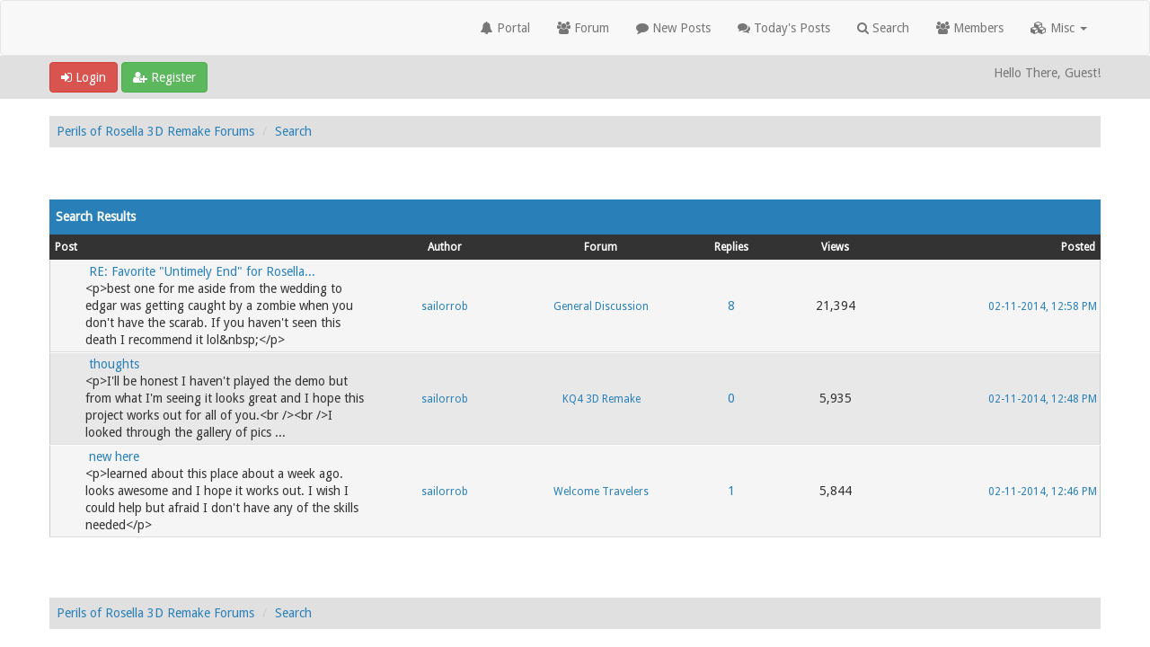

--- FILE ---
content_type: text/html; charset=UTF-8
request_url: https://unicorntales.org/kq4-perilsofrosella-remake/forum/search.php?action=finduser&uid=117
body_size: 1897
content:
<!DOCTYPE html><!-- start: redirect -->
<html xml:lang="en" lang="en" xmlns="http://www.w3.org/1999/xhtml">
<head>
<title>Perils of Rosella 3D Remake Forums</title>
<meta http-equiv="refresh" content="2;URL=search.php?action=results&amp;sid=5ddf1b1815c72d6a0f9bd66bae7e067e" />
<!-- start: headerinclude -->
<link rel="alternate" type="application/rss+xml" title="Latest Threads (RSS 2.0)" href="https://unicorntales.org/kq4-perilsofrosella-remake/forum/syndication.php" />
<link rel="alternate" type="application/atom+xml" title="Latest Threads (Atom 1.0)" href="https://unicorntales.org/kq4-perilsofrosella-remake/forum/syndication.php?type=atom1.0" />
<link rel="shortcut icon" href="/favicon.ico" />
<meta http-equiv="Content-Type" content="text/html; charset=UTF-8" />
<meta name="viewport" content="width=device-width, initial-scale=1" />

<script type="text/javascript" src="https://unicorntales.org/kq4-perilsofrosella-remake/forum/jscripts/jquery.js?ver=1821"></script>
<script type="text/javascript" src="https://maxcdn.bootstrapcdn.com/bootstrap/3.3.7/js/bootstrap.min.js"></script>
<script type="text/javascript" src="https://unicorntales.org/kq4-perilsofrosella-remake/forum/jscripts/jquery.plugins.min.js?ver=1821"></script>
<script type="text/javascript" src="https://unicorntales.org/kq4-perilsofrosella-remake/forum/jscripts/general.js?ver=1821"></script>
<script type="text/javascript" src="https://unicorntales.org/kq4-perilsofrosella-remake/forum/images/bootbb/js/tooltip.js"></script>

<link rel="stylesheet" href="https://maxcdn.bootstrapcdn.com/bootstrap/3.3.7/css/bootstrap.min.css" />
<link href='https://fonts.googleapis.com/css?family=Droid+Sans' rel='stylesheet' type='text/css' />
<link rel="stylesheet" href="https://maxcdn.bootstrapcdn.com/font-awesome/4.7.0/css/font-awesome.min.css" />

<link type="text/css" rel="stylesheet" href="https://unicorntales.org/kq4-perilsofrosella-remake/forum/cache/themes/theme5/global.min.css" />
<link type="text/css" rel="stylesheet" href="https://unicorntales.org/kq4-perilsofrosella-remake/forum/cache/themes/theme5/css3.min.css" />
<link type="text/css" rel="stylesheet" href="https://unicorntales.org/kq4-perilsofrosella-remake/forum/cache/themes/theme5/responsive.min.css" />
<link type="text/css" rel="stylesheet" href="https://unicorntales.org/kq4-perilsofrosella-remake/forum/cache/themes/theme5/blue.min.css" />
<link type="text/css" rel="stylesheet" href="https://unicorntales.org/kq4-perilsofrosella-remake/forum/cache/themes/theme1/thread_status.min.css" />




<script type="text/javascript">
jQuery(document).on('click', '.panel-heading span.clickable', function(e){
    var jQuerythis = jQuery(this);
	if(!jQuerythis.hasClass('panel-collapsed')) {
		jQuerythis.parents('.panel').find('.panel-body').slideUp();
		jQuerythis.addClass('panel-collapsed');
		jQuerythis.find('i').removeClass('glyphicon-chevron-up').addClass('glyphicon-chevron-down');
	} else {
		jQuerythis.parents('.panel').find('.panel-body').slideDown();
		jQuerythis.removeClass('panel-collapsed');
		jQuerythis.find('i').removeClass('glyphicon-chevron-down').addClass('glyphicon-chevron-up');
	}
})
</script>




<script type="text/javascript">
	lang.unknown_error = "An unknown error has occurred.";

	lang.select2_match = "One result is available, press enter to select it.";
	lang.select2_matches = "{1} results are available, use up and down arrow keys to navigate.";
	lang.select2_nomatches = "No matches found";
	lang.select2_inputtooshort_single = "Please enter one or more character";
	lang.select2_inputtooshort_plural = "Please enter {1} or more characters";
	lang.select2_inputtoolong_single = "Please delete one character";
	lang.select2_inputtoolong_plural = "Please delete {1} characters";
	lang.select2_selectiontoobig_single = "You can only select one item";
	lang.select2_selectiontoobig_plural = "You can only select {1} items";
	lang.select2_loadmore = "Loading more results&hellip;";
	lang.select2_searching = "Searching&hellip;";
	
	var templates = {
		modal: '<div class=\"modal\">\
	<div style=\"overflow-y: auto; max-height: 400px;\">\
		<table border=\"0\" cellspacing=\"0\" cellpadding=\"5\" class=\"tborder\">\
			<tr>\
				<td class=\"thead\" colspan=\"2\"><strong>__message__</strong></td>\
			</tr>\
			<tr>\
				<td colspan=\"2\" class=\"trow1\">\
				<div style=\"text-align: center\" class=\"modal_buttons\">__buttons__</div></td>\
			</tr>\
		</table>\
	</div>\
</div>',
		modal_button: '<input type=\"submit\" class=\"button\" value=\"__title__\"/>&nbsp;'
	};
	
	var cookieSecureFlag = "1";
	var cookieDomain = ".unicorntales.org";
	var cookiePath = "/kq4-perilsofrosella-remake/forum/";
	var cookiePrefix = "";
	var deleteevent_confirm = "Are you sure you want to delete this event?";
	var removeattach_confirm = "Are you sure you want to remove the selected attachment from this post?";
	var loading_text = 'Loading. <br />Please Wait&hellip;';
	var saving_changes = 'Saving changes&hellip;';
	var use_xmlhttprequest = "1";
	var my_post_key = "08e7fc54a7ee8246357b40b9dd98a983";
	var rootpath = "https://unicorntales.org/kq4-perilsofrosella-remake/forum";
	var imagepath = "https://unicorntales.org/kq4-perilsofrosella-remake/forum/images/bootbb";
  	var yes_confirm = "Yes";
	var no_confirm = "No";
	var MyBBEditor = null;
	var spinner_image = "https://unicorntales.org/kq4-perilsofrosella-remake/forum/images/bootbb/spinner.gif";
	var spinner = "<img src='" + spinner_image +"' alt='' />";
	var modal_zindex = 9999;
</script>
<!-- end: headerinclude -->
</head>
<body>
<br />
<br />
<br />
<br />
<div>
<div class="tborder align_center" style="margin:0 auto;" data-width="50%">

<div class="thead">Perils of Rosella 3D Remake Forums</div>


<div class="trow1"><p>Thank you, your search has been submitted and you will now be taken to the results list.</p></div>


<div class="trow2"><a href="search.php?action=results&amp;sid=5ddf1b1815c72d6a0f9bd66bae7e067e"><span class="smalltext">Click here if you don't want to wait any longer.</span></a></div>

</div>
</div>
<script defer src="https://static.cloudflareinsights.com/beacon.min.js/vcd15cbe7772f49c399c6a5babf22c1241717689176015" integrity="sha512-ZpsOmlRQV6y907TI0dKBHq9Md29nnaEIPlkf84rnaERnq6zvWvPUqr2ft8M1aS28oN72PdrCzSjY4U6VaAw1EQ==" data-cf-beacon='{"version":"2024.11.0","token":"6989e85f4e3949ceb5d3debc42ced91e","r":1,"server_timing":{"name":{"cfCacheStatus":true,"cfEdge":true,"cfExtPri":true,"cfL4":true,"cfOrigin":true,"cfSpeedBrain":true},"location_startswith":null}}' crossorigin="anonymous"></script>
</body>
</html>
<!-- end: redirect -->

--- FILE ---
content_type: text/html; charset=UTF-8
request_url: https://unicorntales.org/kq4-perilsofrosella-remake/forum/search.php?action=results&sid=5ddf1b1815c72d6a0f9bd66bae7e067e
body_size: 5214
content:
<!DOCTYPE html><!-- start: search_results_posts -->
<html xml:lang="en" lang="en" xmlns="http://www.w3.org/1999/xhtml">
<head>
<title>Perils of Rosella 3D Remake Forums - Search Results</title>
<!-- start: headerinclude -->
<link rel="alternate" type="application/rss+xml" title="Latest Threads (RSS 2.0)" href="https://unicorntales.org/kq4-perilsofrosella-remake/forum/syndication.php" />
<link rel="alternate" type="application/atom+xml" title="Latest Threads (Atom 1.0)" href="https://unicorntales.org/kq4-perilsofrosella-remake/forum/syndication.php?type=atom1.0" />
<link rel="shortcut icon" href="/favicon.ico" />
<meta http-equiv="Content-Type" content="text/html; charset=UTF-8" />
<meta name="viewport" content="width=device-width, initial-scale=1" />

<script type="text/javascript" src="https://unicorntales.org/kq4-perilsofrosella-remake/forum/jscripts/jquery.js?ver=1821"></script>
<script type="text/javascript" src="https://maxcdn.bootstrapcdn.com/bootstrap/3.3.7/js/bootstrap.min.js"></script>
<script type="text/javascript" src="https://unicorntales.org/kq4-perilsofrosella-remake/forum/jscripts/jquery.plugins.min.js?ver=1821"></script>
<script type="text/javascript" src="https://unicorntales.org/kq4-perilsofrosella-remake/forum/jscripts/general.js?ver=1821"></script>
<script type="text/javascript" src="https://unicorntales.org/kq4-perilsofrosella-remake/forum/images/bootbb/js/tooltip.js"></script>

<link rel="stylesheet" href="https://maxcdn.bootstrapcdn.com/bootstrap/3.3.7/css/bootstrap.min.css" />
<link href='https://fonts.googleapis.com/css?family=Droid+Sans' rel='stylesheet' type='text/css' />
<link rel="stylesheet" href="https://maxcdn.bootstrapcdn.com/font-awesome/4.7.0/css/font-awesome.min.css" />

<link type="text/css" rel="stylesheet" href="https://unicorntales.org/kq4-perilsofrosella-remake/forum/cache/themes/theme5/global.min.css" />
<link type="text/css" rel="stylesheet" href="https://unicorntales.org/kq4-perilsofrosella-remake/forum/cache/themes/theme5/css3.min.css" />
<link type="text/css" rel="stylesheet" href="https://unicorntales.org/kq4-perilsofrosella-remake/forum/cache/themes/theme5/responsive.min.css" />
<link type="text/css" rel="stylesheet" href="https://unicorntales.org/kq4-perilsofrosella-remake/forum/cache/themes/theme5/blue.min.css" />
<link type="text/css" rel="stylesheet" href="https://unicorntales.org/kq4-perilsofrosella-remake/forum/cache/themes/theme1/thread_status.min.css" />




<script type="text/javascript">
jQuery(document).on('click', '.panel-heading span.clickable', function(e){
    var jQuerythis = jQuery(this);
	if(!jQuerythis.hasClass('panel-collapsed')) {
		jQuerythis.parents('.panel').find('.panel-body').slideUp();
		jQuerythis.addClass('panel-collapsed');
		jQuerythis.find('i').removeClass('glyphicon-chevron-up').addClass('glyphicon-chevron-down');
	} else {
		jQuerythis.parents('.panel').find('.panel-body').slideDown();
		jQuerythis.removeClass('panel-collapsed');
		jQuerythis.find('i').removeClass('glyphicon-chevron-down').addClass('glyphicon-chevron-up');
	}
})
</script>




<script type="text/javascript">
	lang.unknown_error = "An unknown error has occurred.";

	lang.select2_match = "One result is available, press enter to select it.";
	lang.select2_matches = "{1} results are available, use up and down arrow keys to navigate.";
	lang.select2_nomatches = "No matches found";
	lang.select2_inputtooshort_single = "Please enter one or more character";
	lang.select2_inputtooshort_plural = "Please enter {1} or more characters";
	lang.select2_inputtoolong_single = "Please delete one character";
	lang.select2_inputtoolong_plural = "Please delete {1} characters";
	lang.select2_selectiontoobig_single = "You can only select one item";
	lang.select2_selectiontoobig_plural = "You can only select {1} items";
	lang.select2_loadmore = "Loading more results&hellip;";
	lang.select2_searching = "Searching&hellip;";
	
	var templates = {
		modal: '<div class=\"modal\">\
	<div style=\"overflow-y: auto; max-height: 400px;\">\
		<table border=\"0\" cellspacing=\"0\" cellpadding=\"5\" class=\"tborder\">\
			<tr>\
				<td class=\"thead\" colspan=\"2\"><strong>__message__</strong></td>\
			</tr>\
			<tr>\
				<td colspan=\"2\" class=\"trow1\">\
				<div style=\"text-align: center\" class=\"modal_buttons\">__buttons__</div></td>\
			</tr>\
		</table>\
	</div>\
</div>',
		modal_button: '<input type=\"submit\" class=\"button\" value=\"__title__\"/>&nbsp;'
	};
	
	var cookieSecureFlag = "1";
	var cookieDomain = ".unicorntales.org";
	var cookiePath = "/kq4-perilsofrosella-remake/forum/";
	var cookiePrefix = "";
	var deleteevent_confirm = "Are you sure you want to delete this event?";
	var removeattach_confirm = "Are you sure you want to remove the selected attachment from this post?";
	var loading_text = 'Loading. <br />Please Wait&hellip;';
	var saving_changes = 'Saving changes&hellip;';
	var use_xmlhttprequest = "1";
	var my_post_key = "08e7fc54a7ee8246357b40b9dd98a983";
	var rootpath = "https://unicorntales.org/kq4-perilsofrosella-remake/forum";
	var imagepath = "https://unicorntales.org/kq4-perilsofrosella-remake/forum/images/bootbb";
  	var yes_confirm = "Yes";
	var no_confirm = "No";
	var MyBBEditor = null;
	var spinner_image = "https://unicorntales.org/kq4-perilsofrosella-remake/forum/images/bootbb/spinner.gif";
	var spinner = "<img src='" + spinner_image +"' alt='' />";
	var modal_zindex = 9999;
</script>
<!-- end: headerinclude -->
</head>
<body>
<!-- start: header -->
<header>
<div class="navbar navbar-default">
     <div class="container">
          <div class="navbar-header">
               <button type="button" class="navbar-toggle" data-toggle="collapse" data-target=".navbar-ex1-collapse" aria-label="Toggle navigation">
               <span class="icon-bar"></span>
               <span class="icon-bar"></span>
               <span class="icon-bar"></span> 
               </button>
			  
			  <div class="navbar-header scaleimages">
				  <!--<a class="navbar-brand" href="https://unicorntales.org/kq4-perilsofrosella-remake/forum">BootBB</a>-->
				  <a class="" href="https://unicorntales.org/kq4-perilsofrosella-remake/forum/"><img src="https://unicorntales.org/kq4-perilsofrosella-remake/forum/images/logo2.gif" /></a>
			  
			  </div>
          </div>
          <div class="collapse navbar-collapse navbar-ex1-collapse">
			  <ul class="nav navbar-nav navbar-right">
				  <li id="nav-portal"><a href="https://unicorntales.org/kq4-perilsofrosella-remake/forum/portal.php"><i class="fa fa-bell"></i> Portal</a></li>
               <li id="nav-forums"><a href="https://unicorntales.org/kq4-perilsofrosella-remake/forum/index.php"><i class="fa fa-group"></i> Forum</a></li>
				<li><a href="https://unicorntales.org/kq4-perilsofrosella-remake/forum/search.php?action=getnew"><i class="fa fa-comment"></i> New Posts</a></li>
            	<li><a href="https://unicorntales.org/kq4-perilsofrosella-remake/forum/search.php?action=getdaily"><i class="fa fa-comments"></i> Today's Posts</a></li>
               <li id="nav-search"><a href="https://unicorntales.org/kq4-perilsofrosella-remake/forum/search.php"><i class="fa fa-search"></i> Search</a></li>
               <li id="nav-member"><a href="https://unicorntales.org/kq4-perilsofrosella-remake/forum/memberlist.php"><i class="fa fa-users"></i> Members</a></li>
				  
<li class="dropdown">
          <a href="#" class="dropdown-toggle" data-toggle="dropdown" role="button" aria-expanded="false"><i class="fa fa-cubes"></i> Misc <span class="caret"></span></a>
          <ul class="dropdown-menu" role="menu">
			  <li id="nav-help"><a href="https://unicorntales.org/kq4-perilsofrosella-remake/forum/misc.php?action=help"><i class="fa fa-life-bouy"></i> Help</a></li>
			  <li class="divider"></li>
			  <li id="nav-calendar"><a href="https://unicorntales.org/kq4-perilsofrosella-remake/forum/calendar.php"><i class="fa fa-calendar"></i> Calendar</a></li>
          </ul>
</li> 
</ul>
  
          </div>
     </div>
</div>
</header>


<div id="container">
	<a name="top" id="top"></a>
		<div id="header">
			<div id="panel">
				<div class="upper">
					<div class="container">

						<!-- start: header_welcomeblock_guest -->
<span><a href="https://unicorntales.org/kq4-perilsofrosella-remake/forum/member.php?action=login" onclick="$('#quick_login').modal({ fadeDuration: 250, keepelement: true }); return false;" class="login btn btn-danger" style="color: #fff;"><i class="fa fa-sign-in"></i> Login</a> <a href="https://unicorntales.org/kq4-perilsofrosella-remake/forum/member.php?action=register" class="register btn btn-success" style="color: #fff;"><i class="fa fa-user-plus"></i> Register</a></span>

<span class="float_right hidden-xs">Hello There, Guest!</span>

<br class="clearfix" />
	

				<div class="modal" id="quick_login" style="display: none;">
					<form method="post" action="https://unicorntales.org/kq4-perilsofrosella-remake/forum/member.php">
						<input name="my_post_key" type="hidden" value="08e7fc54a7ee8246357b40b9dd98a983" />
						<input name="action" type="hidden" value="do_login" />
						<input name="url" type="hidden" value="" />
						<input name="quick_login" type="hidden" value="1" />
						<table width="100%" cellspacing="0" cellpadding="0" border="0" class="tborder">
							<tr>
								<td class="thead" colspan="2"><strong>Login</strong></td>
							</tr>
							<tr>
								<td class="trow1" width="25%"><strong>Email:</strong></td>
								<td class="trow1"><input name="quick_username" id="quick_login_username" type="text" value="" class="textbox initial_focus" /></td>
							</tr>
							<tr>
								<td class="trow2"><strong>Password:</strong></td>
								<td class="trow2">
									<input name="quick_password" id="quick_login_password" type="password" value="" class="textbox" /> <a href="https://unicorntales.org/kq4-perilsofrosella-remake/forum/member.php?action=lostpw" class="lost_password">Lost Password?</a>
								</td>
							</tr>
							<tr>
								<td class="trow1">&nbsp;</td>
								<td class="trow1 remember_me">
									<input name="quick_remember" id="quick_login_remember" type="checkbox" value="yes" class="checkbox" checked="checked" />
									<label for="quick_login_remember">Remember me</label>
								</td>
							</tr>
							<tr>
								<td class="trow2" colspan="2">
									<div align="center"><input name="submit" type="submit" class="button" value="Login" /></div>
								</td>
							</tr>
						</table>
					</form>
				</div>
				<script type="text/javascript">
					$("#quick_login input[name='url']").val($(location).attr('href'));
				</script>
<!-- end: header_welcomeblock_guest -->
					
					</div>
			</div>
			</div>
	</div>
			</div>
               
				   
                <main class="container">
				<br />
                 <!-- start: nav -->
<ol class="breadcrumb container"><!-- start: nav_bit -->
<li><a href="https://unicorntales.org/kq4-perilsofrosella-remake/forum/index.php">Perils of Rosella 3D Remake Forums</a></li>
<!-- end: nav_bit --><!-- start: nav_bit -->
<li><a href="search.php">Search</a></li>
<!-- end: nav_bit --><!-- start: nav_sep_active -->

<!-- end: nav_sep_active --></ol>
<!-- end: nav -->
				
				
				
				
				
				
<!-- end: header -->

	

<br class="clear" /><br />
<div class="tborder">
	
		<div class="thead">
			Search Results
		</div>
	
	
  
	<div class="tcat rowbit">

<span data-width="30%" class="threadbit_main"><a href="search.php?action=results&amp;sid=5ddf1b1815c72d6a0f9bd66bae7e067e&amp;sortby=subject&amp;order=asc">Post</a> 
</span>

<span data-width="15%" class="threadbit_author align_center">
<a href="search.php?action=results&amp;sid=5ddf1b1815c72d6a0f9bd66bae7e067e&amp;sortby=starter&amp;order=asc">Author</a>
</span>

<span data-width="15%" class="threadbit_forum align_center">
<a href="search.php?action=results&amp;sid=5ddf1b1815c72d6a0f9bd66bae7e067e&amp;sortby=forum&amp;order=asc">Forum</a>
</span>


<span class="threadbit_stats threadbit_replies align_center" data-width="10%"><a href="search.php?action=results&amp;sid=5ddf1b1815c72d6a0f9bd66bae7e067e&amp;sortby=replies&amp;order=asc">Replies</a></span>

<span class="threadbit_stats threadbit_views align_center" data-width="10%">
<a href="search.php?action=results&amp;sid=5ddf1b1815c72d6a0f9bd66bae7e067e&amp;sortby=views&amp;order=asc">Views</a></span>


<span class="threadbit_lastpost" data-width="20%"><span data-moderation=""><a href="search.php?action=results&amp;sid=5ddf1b1815c72d6a0f9bd66bae7e067e&amp;sortby=dateline&amp;order=asc">Posted</a></span></span>

</div>
	
	
	<!-- start: search_results_posts_post -->
<div class="inline_row trow1 rowbit">


<div class="threadbit_main" data-width="30%">

<div class="threadbit_folder"><span class="thread_status hotfolder"  title="No new posts. Hot thread."></span></div>
<div class="threadbit_title">

<div>&nbsp;<a href="thread-14-post-628.html#pid628">RE: Favorite &quot;Untimely End&quot; for Rosella...</a></div>

<div class="threadbit_content">&lt;p&gt;best one for me aside from the wedding to edgar was getting caught by a zombie when you don't have the scarab. If you haven't seen this death I recommend it lol&amp;nbsp;&lt;/p&gt;</div>
  
</div>

</div>


<div data-width="15%" class="threadbit_author smalltext align_center" data-lang="Author"><a href="https://unicorntales.org/kq4-perilsofrosella-remake/forum/user-117.html">sailorrob</a> </div>

<div data-width="15%" class="threadbit_forum smalltext align_center" data-lang="Forum"><!-- start: search_results_posts_forumlink -->
<a href="forum-10.html">General Discussion</a>
<!-- end: search_results_posts_forumlink --></div>




<div class="threadbit_stats threadbit_replies align_center" data-width="10%" data-lang="Replies"><a href="javascript:MyBB.whoPosted(14);">8</a></div>

<div class="threadbit_stats threadbit_views align_center" data-width="10%" data-lang="Views">21,394</div>


<div class="threadbit_lastpost smalltext" data-width="20%">

<span data-moderation="">

<a href="thread-14.html" data-lastpost-time="">02-11-2014, 12:58 PM</a>
		</span>
	</div>


</div>
<!-- end: search_results_posts_post --><!-- start: search_results_posts_post -->
<div class="inline_row trow2 rowbit">


<div class="threadbit_main" data-width="30%">

<div class="threadbit_folder"><span class="thread_status hotfolder"  title="No new posts. Hot thread."></span></div>
<div class="threadbit_title">

<div>&nbsp;<a href="thread-83-post-627.html#pid627">thoughts</a></div>

<div class="threadbit_content">&lt;p&gt;I'll be honest I haven't played the demo but from what I'm seeing it looks great and I hope this project works out for all of you.&lt;br /&gt;&lt;br /&gt;I looked through the gallery of pics ...</div>
  
</div>

</div>


<div data-width="15%" class="threadbit_author smalltext align_center" data-lang="Author"><a href="https://unicorntales.org/kq4-perilsofrosella-remake/forum/user-117.html">sailorrob</a> </div>

<div data-width="15%" class="threadbit_forum smalltext align_center" data-lang="Forum"><!-- start: search_results_posts_forumlink -->
<a href="forum-8.html">KQ4 3D Remake</a>
<!-- end: search_results_posts_forumlink --></div>




<div class="threadbit_stats threadbit_replies align_center" data-width="10%" data-lang="Replies"><a href="javascript:MyBB.whoPosted(83);">0</a></div>

<div class="threadbit_stats threadbit_views align_center" data-width="10%" data-lang="Views">5,935</div>


<div class="threadbit_lastpost smalltext" data-width="20%">

<span data-moderation="">

<a href="thread-83.html" data-lastpost-time="">02-11-2014, 12:48 PM</a>
		</span>
	</div>


</div>
<!-- end: search_results_posts_post --><!-- start: search_results_posts_post -->
<div class="inline_row trow1 rowbit">


<div class="threadbit_main" data-width="30%">

<div class="threadbit_folder"><span class="thread_status hotfolder"  title="No new posts. Hot thread."></span></div>
<div class="threadbit_title">

<div>&nbsp;<a href="thread-82-post-626.html#pid626">new here</a></div>

<div class="threadbit_content">&lt;p&gt;learned about this place about a week ago. looks awesome and I hope it works out. I wish I could help but afraid I don't have any of the skills needed&lt;/p&gt;</div>
  
</div>

</div>


<div data-width="15%" class="threadbit_author smalltext align_center" data-lang="Author"><a href="https://unicorntales.org/kq4-perilsofrosella-remake/forum/user-117.html">sailorrob</a> </div>

<div data-width="15%" class="threadbit_forum smalltext align_center" data-lang="Forum"><!-- start: search_results_posts_forumlink -->
<a href="forum-5.html">Welcome Travelers</a>
<!-- end: search_results_posts_forumlink --></div>




<div class="threadbit_stats threadbit_replies align_center" data-width="10%" data-lang="Replies"><a href="javascript:MyBB.whoPosted(82);">1</a></div>

<div class="threadbit_stats threadbit_views align_center" data-width="10%" data-lang="Views">5,844</div>


<div class="threadbit_lastpost smalltext" data-width="20%">

<span data-moderation="">

<a href="thread-82.html" data-lastpost-time="">02-11-2014, 12:46 PM</a>
		</span>
	</div>


</div>
<!-- end: search_results_posts_post -->
  
  </div>
  
<br />
	
  <div class="float_left"></div>

	<br class="clear" /><br />

<!-- start: footer -->
<div style="clear:both"><div style="padding-top: 10px"><!-- start: nav -->
<ol class="breadcrumb container"><!-- start: nav_bit -->
<li><a href="https://unicorntales.org/kq4-perilsofrosella-remake/forum/index.php">Perils of Rosella 3D Remake Forums</a></li>
<!-- end: nav_bit --><!-- start: nav_bit -->
<li><a href="search.php">Search</a></li>
<!-- end: nav_bit --><!-- start: nav_sep_active -->

<!-- end: nav_sep_active --></ol>
<!-- end: nav --></div></div>
</main>

<div class="blankspace"></div>

<footer id="footer">
	<div class="container">
    <div class="row">
		
        <div class="col-sm-4 foot">
			<h3>About Our Community</h3>
			<p>Discuss about various topics in our community and have fun while doing so. Welcome to Perils of Rosella 3D Remake Forums</p>
			
		</div>		
		

		<div class="col-sm-4 foot">
			<h3>Quick Links</h3>
			<p>

 				<a href="/" class="btn btn-success" style="color: #fff;" data-toggle="tooltip" data-placement="bottom" data-original-title="Forum Home"><i class="fa fa-home"></i></a>
				
				<a href="https://unicorntales.org/kq4-perilsofrosella-remake/forum/archive/index.php" class="btn btn-danger" style="color: #fff;" data-toggle="tooltip" data-placement="bottom" data-original-title="Lite (Archive) Mode"><i class="fa fa-archive"></i></a>
				
				<a href="#" target="_blank"  rel="noopener" class="btn btn-primary" style="color: #fff;" data-toggle="tooltip" data-placement="bottom" data-original-title="Become a Fan"><i class="fa fa-facebook-square"></i></a>
				
				<a href="#" target="_blank"  rel="noopener" class="btn btn-info" style="color: #fff;" data-toggle="tooltip" data-placement="bottom" data-original-title="Follow Us"><i class="fa fa-twitter"></i></a>
				
				<a href="https://unicorntales.org/kq4-perilsofrosella-remake/forum/misc.php?action=syndication" class="btn btn-warning" style="color: #fff;" data-toggle="tooltip" data-placement="bottom" title="" data-original-title="RSS Syndication"><i class="fa fa-rss"></i></a>
				<br/>
				<a href="misc.php?action=markread&amp;my_post_key=08e7fc54a7ee8246357b40b9dd98a983" class="btn btn-danger" style="color: #fff; margin-top:10px" data-toggle="tooltip" data-placement="bottom" data-original-title="Mark all forums read"><i class="fa fa-book"></i> Mark all forums read</a><br /><br />
				
				
				</p>

		</div>
		
		<div class="col-sm-4 foot">
			
			 <h3>Reach Us</h3>
			 
<p><a href="contact.php" class="btn btn-primary" style="color: #fff;" data-toggle="tooltip" data-placement="bottom" title="" data-original-title="Contact Us"><i class="fa fa-envelope"></i> Contact Us</a>&nbsp;
			
			<a href="showteam.php" class="btn btn-danger" style="color: #fff;" data-toggle="tooltip" data-placement="bottom" title="" data-original-title="Meet Our Team"><i class="fa fa-users"></i> Forum Team</a></p>
		</div>
		
		
		
		<!-- The following piece of code allows MyBB to run scheduled tasks. DO NOT REMOVE --><!-- start: task_image -->
<img src="https://unicorntales.org/kq4-perilsofrosella-remake/forum/task.php" height="1" alt="" />
<!-- end: task_image --><!-- End task image code -->
		</div>
	
	</div>

	
<div id="copyright">
	<div class="container">
			<div class="pull-right"></div>
			<div class="pull-left">
				<!-- MyBB is free software developed and maintained by a volunteer community.
					It would be much appreciated by the MyBB Group if you left the full copyright and "powered by" notice intact,
					to show your support for MyBB.  If you choose to remove or modify the copyright below,
					you may be refused support on the MyBB Community Forums.

					This is free software, support us and we'll support you. -->
				Powered By <a href="https://www.mybb.com" target="_blank" rel="noopener" style="color: #fff;">MyBB</a>. <a href="https://eree.in" title="EREE" target="_blank" rel="noopener" style="color: #fff;">Crafted by EREE</a> and <a href="https://forum.androidbg.com/" title="AndroidBG" target="_blank" rel="noopener" style="color: #fff;">Android BG</a>.<!-- End powered by -->
				
			</div>
	</div>

</div>

</footer>

<!-- Fix for MentionMe popup window position -->
<script type="text/javascript">
	var MentionMe = (function(m) {
	m.customSCEditorContainerOffset = {
		left: 0,
		top: 2,
	};

	return m;
})(MentionMe || {});
</script>
<!-- End Fix for MentionMe popup window position -->
<!-- end: footer -->
<script defer src="https://static.cloudflareinsights.com/beacon.min.js/vcd15cbe7772f49c399c6a5babf22c1241717689176015" integrity="sha512-ZpsOmlRQV6y907TI0dKBHq9Md29nnaEIPlkf84rnaERnq6zvWvPUqr2ft8M1aS28oN72PdrCzSjY4U6VaAw1EQ==" data-cf-beacon='{"version":"2024.11.0","token":"6989e85f4e3949ceb5d3debc42ced91e","r":1,"server_timing":{"name":{"cfCacheStatus":true,"cfEdge":true,"cfExtPri":true,"cfL4":true,"cfOrigin":true,"cfSpeedBrain":true},"location_startswith":null}}' crossorigin="anonymous"></script>
</body>
</html>
<!-- end: search_results_posts -->

--- FILE ---
content_type: text/css; charset=UTF-8
request_url: https://unicorntales.org/kq4-perilsofrosella-remake/forum/cache/themes/theme5/responsive.min.css
body_size: 548
content:
@media only screen and (max-width:768px){header,main,.wrapper{width:99%}header a[href*="index.php"]{display:block;margin:6px 0px}.menu ul.top_links{text-align:left;margin:4px 0px}.menu ul li{display:block;margin:0px;padding:6px 0px}.menu ul li a{padding-left:32px}#search{display:none}#panel .lower ul.user_links{display:none}#footer .upper .language,#footer .upper .theme,#footer .lower #current_time{display:none}.tcat.rowbit > *:not(.forumbit_main):not(.forumbit_lastpost):not(.threadbit_main):not(.threadbit_lastpost){display:none}.rowbit{display:block}.rowbit > *,.rowbit > * [data-width],.threadbit_main[data-rate-thread="1"][data-width="60%"]{width:auto;text-align:left}*[class*="trow"] > *[class*="bit_stats"]{display:inline-block;margin-right:4px}*[class*="trow"] > .forumbit_posts{margin-left:10px}*[class*="trow"] > *[class*="bit_lastpost"]{display:block;float:right}*[class*="trow"] > *[class*="bit_lastpost"]  *,*[class*="trow"] > *[class*="bit_lastpost"]:not(.pmbit_date){text-align:right;font-size:0px}*[class*="trow"] > *[class*="bit_lastpost"] br{display:none}*[class*="trow"] > *[class*="bit_lastpost"] a:first-child:before{content:"" attr(data-lastpost-time) "";font-size:11px;display:inline-block;position:relative}.threadbit_modbit{text-align:right}.threadbit_modbit + [data-moderation="1"]{display:inline;float:right;padding-right:4px}.forumbit_lastpost{float:right}.forumbit_subforums,.forumbit_moderators,.forumbit_description,.threadbit_rating,.threadbit_folder,.threadbit_pagination,.forumdisplay_sorting_options,.pagination > .pagination_page,.pagination > .pages,.thread_legend,.thead_links a span{display:none}.threadbit_title{margin-left:0px}.threadbit_replies a{margin-left:2px}*[data-lang]:before{content:"" attr(data-lang) ":";position:relative;display:inline-block;margin-right:4px}.forum_legend{display:none}.post.classic .post_author{float:none;margin:4px;padding:6px;width:auto}.post.classic .post_content{width:auto;float:none}.post.classic .post_author div.author_statistics{display:none}.post.classic .post_author div.author_avatar{float:left}.post.classic .post_author div.author_information{text-align:left}.postbit_userstars,.postbit_groupimage,.postbit_usergroupimage{display:none}.post .post_author div.author_avatar img{height:32px !important;width:32px !important}.post_controls .postbit_buttons[class*="float_"]{float:none;display:inline-block}.post_controls .postbit_buttons a span{padding-left:0;width:20px;top:-6px;left:2px;font-size:0}.post_controls{text-align:center}.post .post_author div.author_statistics{display:none}#quickreply_e *[data-width="25%"] label + br{display:none}.member_profile_content > div:nth-child(2){padding-left:0px}.member_profile_content > div:first-child{padding-right:0px}.member_profile_header{position:relative}.member_profile_header .profile_avatar{position:absolute;top:6px;right:6px}.member_profile_header .profile_avatar img{height:42px !Important;width:42px !important}div[class*="cp_nav"],*[class*="cp_nav"] + div{float:none !important;width:auto !important;padding:0 !important;margin:6px 0px !important}table[data-width="100%"]{width:100% !important}.tcat *[class*="whosonlinebit_"]{display:inline-block !important;text-align:left}.tcat .whosonlinebit_user:after{content:" /"}.whosonlinebit_location{float:right}.tcat .memberlistbit_options{display:none}.memberlistbit_avatar{width:58px}.memberlistbit_avatar img{max-height:54px;max-width:54px}.memberlistbit_username{padding-left:60px}*[class*="trow"] .memberlistbit_main{padding-bottom:30px}.modal{width:88%}#footer ul.menu li:not(:last-child):not(:nth-child(3)){display:none}div.calendar_sidebar{display:none}div.calendar_container{padding-right:0px}.container{padding-right:0px;padding-left:0px}.thead{padding:10px 2px}}

--- FILE ---
content_type: text/css; charset=UTF-8
request_url: https://unicorntales.org/kq4-perilsofrosella-remake/forum/cache/themes/theme5/blue.min.css
body_size: -165
content:
.tfoot{background:#2980b9}.active-color{background-color:#2980b9}.postbit_user_btn a:link,.postbit_user_btn a:visited,.postbit_user_btn a:active{background:#2980b9;color:#fff}.panel-primary>.panel-heading{background-color:#2980b9;border-color:#2980b9}blockquote{border-left:5px solid #2980b9}.thead{background:#2980b9;color:#fff;font-weight:bold}.thead a:link,.thead a:visited{color:#fff}.popup_menu .popup_item:hover{background:#2980b9}a:link{color:#2980b9;text-decoration:none}a:visited{color:#2980b9;text-decoration:none}a:hover,a:active{color:#2980b9;text-decoration:none}#logo{background:#2980b9}.forum_on{color:#2980b9}#portal #nav-portal a,#forums #nav-forums a,#searchh #nav-search a,#member #nav-member a,#calendar #nav-calendar a,#help #nav-help a{background-color:#2980b9}.pagination a:hover{background:#2980b9;border-color:#2980b9}.navbar-default .navbar-nav > li > a:hover,.navbar-default .navbar-nav > li > a:focus{background-color:#2980b9;color:#fff}.pagination a:hover{background:#2980b9;color:#fff;border-color:#2980b9;text-decoration:none}.popup_menu .popup_item:hover{background:#2980b9;color:#fff}select{color:#2980b9}.thead input.textbox,.thead select{border:1px solid #2980b9}.modcp_nav_item:before{color:#2980b9}